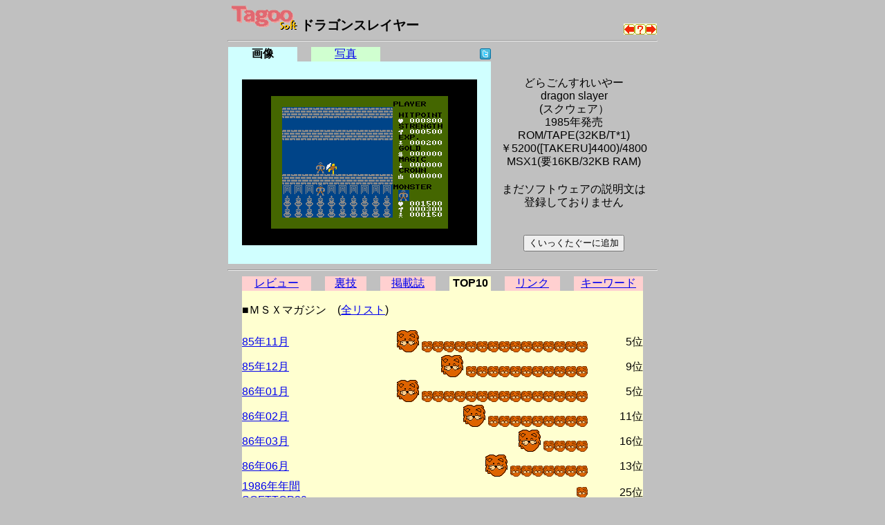

--- FILE ---
content_type: text/html
request_url: https://msx.jpn.org/tagoo/s_check.cgi?LINE=565&REVIEW=2
body_size: 16847
content:
<!DOCTYPE HTML PUBLIC "-//W3C//DTD HTML 4.01 Transitional//EN">
<html lang="ja-JP">
<head>
<meta http-equiv="CONTENT-TYPE" content="text/html; charset=EUC-JP">
<meta http-equiv="CONTENT-SCRIPT-TYPE" content="text/javascript">
<meta http-equiv="CONTENT-STYLE-TYPE" content="text/css">
<title>Tagoo : MSXソフトウエア検索 : ドラゴンスレイヤー </title>
<style type="text/css">
<!--
BODY { background-color:#C0C0C0; }


body {
  font-family: -apple-system, blinkMacSystemFont, /* Macの欧文はSan Francisco (OS X 10.11以降) */
               'Helvetica Neue', /* Macの欧文 (OS X 10.10以前) */
               'Segoe UI',       /* Windowsの欧文 */
               YuGothicM,        /* Windows8.1以上は游ゴシック */
               YuGothic,         /* Macの游ゴシック */
               Meiryo,           /* 游ゴシックが入っていないWindows */
               sans-serif;
}
/* IE8-11はメイリオ */
@media screen\0 {
  body {
    font-family: 'Segoe UI', /* Windowsの欧文 */
                 Meiryo,     /* メイリオ */
                 sans-serif;
  }
}

/* Windows */
@font-face {
  font-family: YuGothicM;
  font-weight: normal;
  src: local('YuGothic-Medium'),  /* Mediumを明示的に指定 */
       local('Yu Gothic Medium'), /* Chrome用 */
       local('YuGothic-Regular'); /* Windows8.1ではMediumがないのでRegularを指定 */
}
@font-face {
  font-family: YuGothicM;
  font-weight: bold;
  src: local('YuGothic-Bold'), /* Boldはそのまま */
       local('Yu Gothic');     /* Chrome用 */
}

TABLE.t620 { table-layout: fixed; width: 620px; border-collapse: collapse; border: 0px; padding: 0px; margin: 0px;}
TABLE.t580 { table-layout: fixed; width: 580px; border-collapse: collapse; border: 0px; padding: 0px; margin: 0px;}
TABLE.t340 { table-layout: fixed; width: 340px; border-collapse: collapse; border: 0px; padding: 0px; margin: 0px;}
TD { border: 0px; padding: 0px; margin: 0px; }
DIV { vertical-align: middle; text-align: center; }
HR.t620 { width: 620px; }
HR.t580 { width: 580px; }
HR.t300 { width: 300px; text-align: left; }
TD.t340 { width: 340px; text-align: right; }
TD.t280 { width: 280px; }
TD.t240 { width: 240px; text-align: right; }
TD.t160 { width: 160px; }
TD.t140 { width: 140px; text-align: right; }
TD.t100 { width: 100px; text-align: center; }
TD.t98 { width: 98px; text-align: center; }
TD.t80 { width: 80px; text-align: center; }
TD.t60 { width: 60px; text-align: center; }
TD.t40 { width: 40px; text-align: center; }
TD.t20 { width: 20px; text-align: center; }
TD.t8 { width: 8px; text-align: center; }
TD.t4 { width: 4px; text-align: center; }
IMG { border: 0px; }
-->
</style>

<script async src="https://pagead2.googlesyndication.com/pagead/js/adsbygoogle.js?client=ca-pub-6607997310325233"
     crossorigin="anonymous"></script>
</head>

<body>
<div>
<table width=620 cellpadding=0 cellspacing=0 summary="Tagoo:ドラゴンスレイヤー" align="center">
<tr><td width=570>
<div style="text-align:left;font-size:120%;">
<a href="./">
<img src="img/soft_t.png" alt="Tagoo" title="MSXソフトウェア検索Tagoo" width=100 height=35></a>
<strong>ドラゴンスレイヤー</strong></div>
</td>
<td width=50 align="right" valign="bottom"><a 
href="s_check.cgi?LINE=563"><img alt="どきどきペンギンランド" src="img/left.png" border=0 width=16 height=16 title="ひとつ前のソフト"></a><a
href="s_check.cgi"><img alt="なにがでるかな？" src="img/nazo.png" border=0 width=16 height=16 title="なにがでるかな？"></a><a 
href="s_check.cgi?LINE=566"><img alt="ナイトライフ" src="img/right.png" border=0 width=16 height=16 title="ひとつ後のソフト"></a>
</tr></table>
<hr class=t620>
<table width=620 cellpadding=0 cellspacing=0 summary="タグ" align=center><tr>
<td class=t100 style="background-color:#D0FFFF;"><strong>画像</strong></td>
<td class=t20><img src="img/space.png" alt="" width=5 height=5></td>
<td class=t100 style="background-color:#D0FFD0;"><a href="s_check.cgi?LINE=565&REVIEW=2&PHOTO=1">写真</a></td>
<td class=t20><img src="img/space.png" alt="" width=5 height=5></td>
<td class=t140>
<a href="javascript:void(0);" onclick="window.open('https://twitter.com/intent/tweet?url=https://tinyurl.com/2g6hyljz&text='+encodeURI('ドラゴンスレイヤー')+'&hashtags=tagoomsx+','_blank');">
<img src="img/t_mini-a.png" alt="Twitter" title="ドラゴンスレイヤーについてTwitterでつぶやく"></a></td>
<td class=t240><img src="img/space.png" alt="" width=5 height=5></td>
</tr></table>
<table width=620 cellpadding=0 cellspacing=0 align="center">
<tr><td width=380 bgcolor="#D0FFFF" align="center">
<br>
<img src="grp/565.png" alt="ドラゴンスレイヤー" width=340 height=240><br><br>
</td><td width=240 align="center">
<table border=0  style="font-size: 100%; line-height: 120%;">
<tr><td align="center">
<b><!--font size=6ドラゴンスレイヤー/font--></b><br>
どらごんすれいやー<br>dragon slayer<br>(スクウェア）<br>
1985年発売<br>
ROM/TAPE(32KB/T*1) <br>￥5200([TAKERU]4400)/4800<br>MSX1(要16KB/32KB RAM)</td></tr><tr><td ><br>
<div align="center">まだソフトウェアの説明文は<br>登録しておりません</div>
<br><br>
<form action="favorite.cgi" method="POST">
<input type="hidden" name="PHASE" value="ADD">
<input type="hidden" name="LINE" value="565">
<input type="hidden" name="NAME" value="ドラゴンスレイヤー">
<div align="center"><input type="submit" title="くいっくたぐーに追加" value="くいっくたぐーに追加"></div>
</form>
</td></tr></table>
</td></tr></table>

<a name="review">
<hr class=t620>
</a>
<table width=580 cellpadding=0 cellspacing=0 summary="タグ" align="center"><tr>
<td class=t100 style="background-color:#FFD0D0;"><a href="s_check.cgi?LINE=565">レビュー</a></td>
<td class=t20><img src="img/space.png" alt="" width=5 height=5></td>
<td class=t60 style="background-color:#FFD0D0;"><a href="s_check.cgi?LINE=565&REVIEW=1">裏技</a></td>
<td class=t20><img src="img/space.png" alt="" width=5 height=5></td>
<td class=t80 style="background-color:#FFD0D0;"><a href="s_check.cgi?LINE=565&REVIEW=5">掲載誌</a></td>
<td class=t20><img src="img/space.png" alt="" width=5 height=5></td>
<td class=t60 style="background-color:#FFFFD0;"><strong>TOP10</strong></td>
<td class=t20><img src="img/space.png" alt="" width=5 height=5></td>
<td class=t80 style="background-color:#FFD0D0;"><a href="s_check.cgi?LINE=565&REVIEW=3">リンク</a></td>
<td class=t20><img src="img/space.png" alt="" width=5 height=5></td>
<td class=t100 style="background-color:#FFD0D0;"><a href="s_check.cgi?LINE=565&REVIEW=4">キーワード</a></td>
</tr></table>

<table width=580 border=0 cellspacing=0 align="center">
<tr><td bgcolor="#FFFFD0">
<br>
<div style="text-align:left;font-size:100%;">
■ＭＳＸマガジン　(<a href="magazine.html">全リスト</a>)<br><br><table width=580 align="center" cellspacing=0>
<tr><td width=120></td><td width=380></td><td width=80></td></tr><tr><td><a href="s_top10.cgi?MAG=8511">85年11月</a></td>
<td align="right" nowrap>
<img src="img/topio.png" width=32 height=32>
<img src="img/topio.png" width=16 height=16><img src="img/topio.png" width=16 height=16><img src="img/topio.png" width=16 height=16><img src="img/topio.png" width=16 height=16><img src="img/topio.png" width=16 height=16><img src="img/topio.png" width=16 height=16><img src="img/topio.png" width=16 height=16><img src="img/topio.png" width=16 height=16><img src="img/topio.png" width=16 height=16><img src="img/topio.png" width=16 height=16><img src="img/topio.png" width=16 height=16><img src="img/topio.png" width=16 height=16><img src="img/topio.png" width=16 height=16><img src="img/topio.png" width=16 height=16><img src="img/topio.png" width=16 height=16></td><td align="right">5位</td></tr>
<tr><td><a href="s_top10.cgi?MAG=8512">85年12月</a></td>
<td align="right" nowrap>
<img src="img/topio.png" width=32 height=32>
<img src="img/topio.png" width=16 height=16><img src="img/topio.png" width=16 height=16><img src="img/topio.png" width=16 height=16><img src="img/topio.png" width=16 height=16><img src="img/topio.png" width=16 height=16><img src="img/topio.png" width=16 height=16><img src="img/topio.png" width=16 height=16><img src="img/topio.png" width=16 height=16><img src="img/topio.png" width=16 height=16><img src="img/topio.png" width=16 height=16><img src="img/topio.png" width=16 height=16></td><td align="right">9位</td></tr>
<tr><td><a href="s_top10.cgi?MAG=8601">86年01月</a></td>
<td align="right" nowrap>
<img src="img/topio.png" width=32 height=32>
<img src="img/topio.png" width=16 height=16><img src="img/topio.png" width=16 height=16><img src="img/topio.png" width=16 height=16><img src="img/topio.png" width=16 height=16><img src="img/topio.png" width=16 height=16><img src="img/topio.png" width=16 height=16><img src="img/topio.png" width=16 height=16><img src="img/topio.png" width=16 height=16><img src="img/topio.png" width=16 height=16><img src="img/topio.png" width=16 height=16><img src="img/topio.png" width=16 height=16><img src="img/topio.png" width=16 height=16><img src="img/topio.png" width=16 height=16><img src="img/topio.png" width=16 height=16><img src="img/topio.png" width=16 height=16></td><td align="right">5位</td></tr>
<tr><td><a href="s_top10.cgi?MAG=8602">86年02月</a></td>
<td align="right" nowrap>
<img src="img/topio.png" width=32 height=32>
<img src="img/topio.png" width=16 height=16><img src="img/topio.png" width=16 height=16><img src="img/topio.png" width=16 height=16><img src="img/topio.png" width=16 height=16><img src="img/topio.png" width=16 height=16><img src="img/topio.png" width=16 height=16><img src="img/topio.png" width=16 height=16><img src="img/topio.png" width=16 height=16><img src="img/topio.png" width=16 height=16></td><td align="right">11位</td></tr>
<tr><td><a href="s_top10.cgi?MAG=8603">86年03月</a></td>
<td align="right" nowrap>
<img src="img/topio.png" width=32 height=32>
<img src="img/topio.png" width=16 height=16><img src="img/topio.png" width=16 height=16><img src="img/topio.png" width=16 height=16><img src="img/topio.png" width=16 height=16></td><td align="right">16位</td></tr>
<tr><td><a href="s_top10.cgi?MAG=8606">86年06月</a></td>
<td align="right" nowrap>
<img src="img/topio.png" width=32 height=32>
<img src="img/topio.png" width=16 height=16><img src="img/topio.png" width=16 height=16><img src="img/topio.png" width=16 height=16><img src="img/topio.png" width=16 height=16><img src="img/topio.png" width=16 height=16><img src="img/topio.png" width=16 height=16><img src="img/topio.png" width=16 height=16></td><td align="right">13位</td></tr>
<tr><td><a href="s_top10.cgi?MAG=1986%c7%af%c7%af%b4%d6SOFTTOP20">1986年年間SOFTTOP20</a></td>
<td align="right" nowrap>
<img src="img/topio.png" width=16 height=16>
</td><td align="right">25位</td></tr>
</table>
<hr>■ＭＳＸＦＡＮ　(<a href="msxfan.html">全リスト</a>)<br><br><table width=580 align="center" cellspacing=0>
<tr><td width=120></td><td width=380></td><td width=80></td></tr></table>
<div align="center">残念ながら、このソフトウエアはＴＯＰ１０に登場しませんでした。</div><hr>■ＭＳＸ応援団　(<a href="ouendan.html">全リスト</a>)<br><br><table width=580 align="center" cellspacing=0>
<tr><td width=120></td><td width=380></td><td width=80></td></tr></table>
<div align="center">残念ながら、このソフトウエアはＴＯＰ１０に登場しませんでした。</div><hr>■ＬＯＧＩＮ　(<a href="login.html">全リスト</a>)<br><br><table width=580 align="center" cellspacing=0>
<tr><td width=120></td><td width=380></td><td width=80></td></tr><tr><td><a href="s_top10.cgi?MAG=1985%c7%af%c5%d9%c6%c9%bc%d4%a4%ac%c1%aa%a4%d6TOP20&MSX=LOGIN">1985年度読者が選ぶTOP20</a></td>
<td align="right" nowrap>
<img src="img/topio.png" width=32 height=32>
<img src="img/topio.png" width=16 height=16><img src="img/topio.png" width=16 height=16><img src="img/topio.png" width=16 height=16></td><td align="right">17位<br><font size=-1>(未発売)</font></td></tr>
</table>
<hr>■ＴＡＫＥＲＵ　(<a href="takeru.html">全リスト</a>)<br><br><table width=580 align="center" cellspacing=0>
<tr><td width=120></td><td width=380></td><td width=80></td></tr></table>
<div align="center">残念ながら、このソフトウエアはＴＯＰ１０に登場しませんでした。</div></div>
</td></tr>
</table>
<hr class=t620>

<table width=620 cellpadding=0 cellspacing=0 summary="search" align="center"><tr>
<tr><form method=post action="search.cgi">
<td align=left>
<a href="s_check.cgi?LINE=563&REVIEW=2"><img alt="前のソフト" src="img/left.png" border=0 width=16 height=16>どきどきペンギンランド</a>　<br>
<a href="s_check.cgi?LINE=566&REVIEW=2"><img alt="次のソフト" src="img/right.png" border=0 width=16 height=16>ナイトライフ</a>　<br>

</td>
<td align=right>
<input type="text" name="WORD" size=22 maxlength=128 value=""><input type=submit name="SEARCH" title="Tagoo検索" value="Tagoo検索">
<input type="hidden" name="ROOT" value="0">
<input type="hidden" name="WHAT" value="s">
<input type="hidden" name="BOOL" value="AND">
<input type="hidden" name="STEP" value="10">
<input type="hidden" name="COND" value="0">
<input type="hidden" name="MEDIA" value="0">
<input type="hidden" name="GENRE" value="0">
<input type="hidden" name="MSX" value="0">
<input type="hidden" name="YEAR" value="96">
<input type="hidden" name="WHEN" value="0">
<input type="hidden" name="SHOT" value="0">

</td></form></tr>



</table>

<hr class=t620>
<table width=620 cellpadding=0 cellspacing=0 summary="surugaya" align="center"><tr>
<tr><td align=left>
<div style="text-align:left;font-size:60%;">
駿河屋：<a href="https://affiliate.suruga-ya.jp/modules/af/af_jump.php?user_id=4283&amp;goods_url=https%3A%2F%2Fwww.suruga-ya.jp%2Fproduct%2Fdetail%2F123000772 " target="_blank">Dragon Slayer ドラゴンスレイヤー (スクウェアソフトライブラリ NO.4) [ROMカートリッジ版]（ランクB）
</a><br>
駿河屋：<a href="https://affiliate.suruga-ya.jp/modules/af/af_jump.php?user_id=4283&amp;goods_url=https%3A%2F%2Fwww.suruga-ya.jp%2Fproduct%2Fdetail%2F123001086 " target="_blank">Dragon Slayer ドラゴンスレイヤー
</a><br>
駿河屋：<a href="https://affiliate.suruga-ya.jp/modules/af/af_jump.php?user_id=4283&amp;goods_url=https%3A%2F%2Fwww.suruga-ya.jp%2Fproduct%2Fdetail%2F123001685 " target="_blank">Dragon Slayer ドラゴンスレイヤー(状態：箱・説明書欠品/タバコの臭い付着)
</a><br>
駿河屋：<a href="https://affiliate.suruga-ya.jp/modules/af/af_jump.php?user_id=4283&amp;goods_url=https%3A%2F%2Fwww.suruga-ya.jp%2Fproduct%2Fdetail%2F123001688 " target="_blank">Dragon Slayer ドラゴンスレイヤー (スクウェアソフトライブラリ NO.4) [ROMカートリッジ版] (状態：箱(内箱含む)状態難)
</a><br>
駿河屋：<a href="https://affiliate.suruga-ya.jp/modules/af/af_jump.php?user_id=4283&amp;goods_url=https%3A%2F%2Fwww.suruga-ya.jp%2Fproduct%2Fdetail%2F123001944 " target="_blank">Dragon Slayer ドラゴンスレイヤー (TAKERU用ソフト)[3.5インチFD版]
</a><br>
駿河屋：<a href="https://affiliate.suruga-ya.jp/modules/af/af_jump.php?user_id=4283&amp;goods_url=https%3A%2F%2Fwww.suruga-ya.jp%2Fproduct%2Fdetail%2F123002748 " target="_blank">Dragon Slayer ドラゴンスレイヤー (スクウェアソフトライブラリ NO.4) [ROMカートリッジ版](状態：箱(内箱含む)・説明書状態難)
</a><br>
駿河屋：<a href="https://affiliate.suruga-ya.jp/modules/af/af_jump.php?user_id=4283&amp;goods_url=https%3A%2F%2Fwww.suruga-ya.jp%2Fproduct%2Fdetail%2F123020411 " target="_blank">[説明書のみ]Dragon Slayer ドラゴンスレイヤー
</a><br>
駿河屋：<a href="https://affiliate.suruga-ya.jp/modules/af/af_jump.php?user_id=4283&amp;goods_url=https%3A%2F%2Fwww.suruga-ya.jp%2Fproduct%2Fdetail%2F323000772 " target="_blank">Dragon Slayer ドラゴンスレイヤー (スクウェアソフトライブラリ NO.7) [ROMカートリッジ版] (箱説なし)
</a><br>
駿河屋：<a href="https://affiliate.suruga-ya.jp/modules/af/af_jump.php?user_id=4283&amp;goods_url=https%3A%2F%2Fwww.suruga-ya.jp%2Fproduct%2Fdetail%2F323001086 " target="_blank">Dragon Slayer ドラゴンスレイヤー (箱説なし)
</a><br>
駿河屋：<a href="https://affiliate.suruga-ya.jp/modules/af/af_jump.php?user_id=4283&amp;goods_url=https%3A%2F%2Fwww.suruga-ya.jp%2Fproduct%2Fdetail%2F323001200 " target="_blank">Dragon Slayer ドラゴンスレーヤー (箱説なし)
</a><br>
駿河屋：<a href="https://affiliate.suruga-ya.jp/modules/af/af_jump.php?user_id=4283&amp;goods_url=https%3A%2F%2Fwww.suruga-ya.jp%2Fproduct%2Fdetail%2F123004557 " target="_blank">Dragon Slayer ドラゴンスレイヤー (TAKERU用ソフト)[カートリッジROM版]
</a><br>
駿河屋：<a href="https://affiliate.suruga-ya.jp/modules/af/af_jump.php?user_id=4283&amp;goods_url=https%3A%2F%2Fwww.suruga-ya.jp%2Fproduct%2Fdetail%2F123001200 " target="_blank">Dragon Slayer ドラゴンスレイヤー (スクウェアソフトライブラリ NO.4)[テープ版]
</a><br>
</div>
</td></tr>
</table>
<hr class=t620>

<table width=620 cellpadding=0 cellspacing=0 summary="文末" align="center">
<tr><td class=t280><a href="./">戻る</a></td>
<td class=t340 style="font-size:75%;">
<address>
<em>Copyright(c) 1998-2026 Mackchie All rights reserved.<br></em>
<a href="mailto:mackchie@gmail.com">mackchie@gmail.com</a>
</address>

</td></tr></table>

<br><br>

</div>


</body>
</html>


--- FILE ---
content_type: text/html; charset=utf-8
request_url: https://www.google.com/recaptcha/api2/aframe
body_size: 268
content:
<!DOCTYPE HTML><html><head><meta http-equiv="content-type" content="text/html; charset=UTF-8"></head><body><script nonce="oAmYaqT3X2a6TGS9OjJEPg">/** Anti-fraud and anti-abuse applications only. See google.com/recaptcha */ try{var clients={'sodar':'https://pagead2.googlesyndication.com/pagead/sodar?'};window.addEventListener("message",function(a){try{if(a.source===window.parent){var b=JSON.parse(a.data);var c=clients[b['id']];if(c){var d=document.createElement('img');d.src=c+b['params']+'&rc='+(localStorage.getItem("rc::a")?sessionStorage.getItem("rc::b"):"");window.document.body.appendChild(d);sessionStorage.setItem("rc::e",parseInt(sessionStorage.getItem("rc::e")||0)+1);localStorage.setItem("rc::h",'1770098787453');}}}catch(b){}});window.parent.postMessage("_grecaptcha_ready", "*");}catch(b){}</script></body></html>